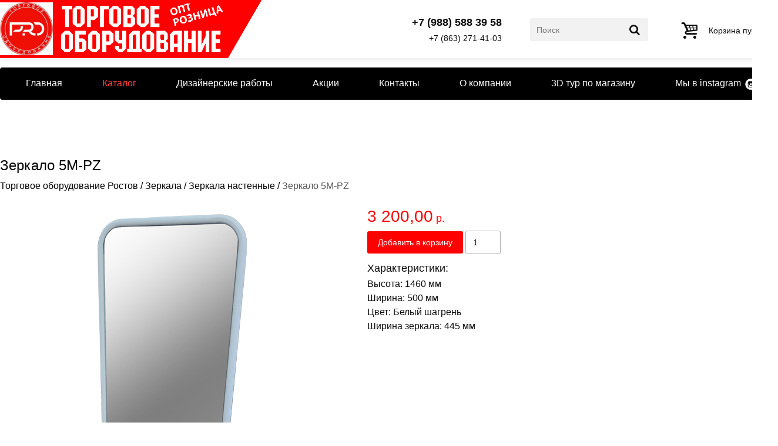

--- FILE ---
content_type: text/html; charset=UTF-8
request_url: https://to-rostov.pro/catalog/mirrors/wall-mirrors/5M-PZ/
body_size: 9684
content:
    <!DOCTYPE html>
    <html lang="ru-RU">
    <head>
        <title>Торговое оборудование Ростов - Зеркало 5M-PZ - Зеркала - Зеркала настенные</title>
        <meta name="description" content="Зеркало 5M-PZ - Зеркала настенные, настольные, напольные, обувные для магазинов одежды, обуви, аксессуаров, для ателье и выставок. Позволяют рассмотреть подробно со всех ракурсов отдельные части и весь образ в целом. - Зеркала настенные, зеркальное полотно любых форм. Изготовление на заказ по вашим размерам. Зеркало на стене выгодно подчеркнёт помещение, придаст ему уют, поможет покупателю выбрать одежду, аксессуары."/>
        <meta name="keywords" content="Зеркало 5M-PZ - Зеркала, одежда, магазин, обувь, настенные, напольные, настольные - Зеркала, настенные, зеркальное полотно, заказ, размеры"/>
        <meta content="text/html; charset=UTF-8" http-equiv="Content-Type"/>
        <link rel="home" title="Торговое оборудование Ростов" href="/"/>
        <link rel="icon" href="/favicon.svg" />
        <meta name="viewport" content="width=1300">
		<meta name="yandex-verification" content="67c55f173030d0f8" />
		<meta name="yandex-verification" content="4f7c83d4675d9eb8" />
        <style>
            @font-face {
    font-family: "pt-sans";
    src: url(/content/fonts/pt-sans.ttf) format("truetype")
}

@font-face {
    font-family: "pt-sans";
    src: url(/content/fonts/pt-sans-italic.ttf) format("truetype");
    font-style: italic
}

@font-face {
    font-family: "pt-sans";
    src: url(/content/fonts/pt-sans-bold.ttf) format("truetype");
    font-weight: bold
}

@font-face {
    font-family: "pt-sans";
    src: url(/content/fonts/pt-sans-bold-italic.ttf) format("truetype");
    font-style: italic;
    font-weight: bold
}

/* Style Reset Start */

html, body, div, span, applet, object, iframe,
h1, h2, h3, h4, h5, h6, p, blockquote, pre,
a, abbr, acronym, address, big, cite, code,
del, dfn, em, img, ins, kbd, q, s, samp,
small, strike, strong, sub, sup, tt, var,
b, u, i, center,
dl, dt, dd, ol, ul, li,
fieldset, form, label, legend,
table, caption, tbody, tfoot, thead, tr, th, td,
article, aside, canvas, details, embed,
figure, figcaption, footer, header, hgroup,
menu, nav, output, ruby, section, summary,
time, mark, audio, video {
    margin: 0;
    padding: 0;
    border: 0;
    font-size: 100%;
    font: inherit;
    vertical-align: baseline;
}

/* HTML5 display-role reset for older browsers */
article, aside, details, figcaption, figure,
footer, header, hgroup, menu, nav, section {
    display: block;
}

body {
    line-height: 1;
}

ol, ul {
    list-style: none;
}

blockquote, q {
    quotes: none;
}

blockquote:before, blockquote:after,
q:before, q:after {
    content: '';
    content: none;
}

table {
    border-collapse: collapse;
    border-spacing: 0;
}

/* Style Reset End */

body {
    min-width: 1300px;
    font-family: Arial, Helvetica Neue, Helvetica, sans-serif;
    padding: 0;
    margin: 0;
}

.a-content-center {
    margin: 0 auto;
    width: 1300px;
}

.a-center {
    margin: 0 auto;
}

.a-column {
    clear: none;
    float: left;
}

.a-row {
    width: 100%;
    clear: both;
    float: left;
}

.a-vertical-center {
    display: -moz-inline-box;
    display: inline-block;
    vertical-align: middle;
    zoom: 1;
}

.a-vertical-center-helper {
    display: -moz-inline-box;
    display: inline-block;
    vertical-align: middle;
    height: 100%;
    width: 0px;
    zoom: 1;
}

/* Theme Start*/

* {
    margin: 0;
    padding: 0;
}
html,
body {
    height: 100%;
}

body {
    background-color: #ffffff;
}

.t-color-1 {
    color: #ffffff;
}

.t-bg-color-2 {
    background: #ff0000;
    /*background: rgba(233, 204, 150, 0.2);*/
}

.t-color-2 {
    color: #ff0000;
}

.t-bg-color-3 {
    background: #000000;
}

.t-bg-color-4 {
    background: #393939;
    background: rgba(57, 57, 57, 0.6);
}

/* Theme End */

body {
    /*min-width:1300px; */
    /*font-family: Arial, Helvetica Neue, Helvetica, sans-serif;*/
    font-family: pt-sans, sans-serif;
}

.el-header-img-wrapper {
    width: 809px;
    margin-top: 30px;
    margin-bottom: 30px;
    position: relative;
}

.el-menu-left-wrapper {
    float: left;
    text-align: left;
    margin-left: 40px;
}

.el-menu-left-wrapper a {
    color: #ffffff;
    font-size: 18px;
    font-weight: 700;
    text-decoration: none;
}

.el-menu-left-wrapper ul {
    margin: 16px 0;
}

.el-menu-left-wrapper ul li {
    display: inline;
    padding: 3px 38px;
}

.el-menu-right-wrapper {
    float: right;
    width: 200px;
    margin-right: 40px;
}

.el-menu-right-wrapper form {
    position: relative;
    width: 100%;
}

.el-menu-right-wrapper input[type="text"] {
    width: 100%;
    height: 36px;
    margin-top: 7px;
    padding-left: 15px;
    border: 0;
}

.el-menu-right-wrapper input[type="submit"] {
    position: absolute;
    display: block;
    border: none;
    background: url('/content/images/search-icon-hi.png') center center no-repeat;
    width: 24px;
    height: 24px;
    top: 12px;
    right: -10px;
    padding: 0;
    cursor: pointer;
}

.el-footer {
    /*margin-top: 15px;*/
    text-align: center;
    padding: 15px 0;
    line-height: 1.5;
}

.el-footer span {
    font-size: 15px;
}

.el-footer a {
    font-size: 13px;
}

/*Owl*/
/*
* 	Owl Carousel Owl Demo Theme
*	v1.3.3
*/

.owl-theme .owl-controls {
    margin-top: 10px;
    text-align: center;
}

/* Styling Next and Prev buttons */

.owl-theme .owl-controls .owl-buttons div {
    color: #ffffff;
    display: inline-block;
    zoom: 1;
    *display: inline; /*IE7 life-saver */
    margin: 5px;
    padding: 3px 10px;
    font-size: 12px;
    -webkit-border-radius: 30px;
    -moz-border-radius: 30px;
    border-radius: 30px;
    background: #869791;
    filter: Alpha(Opacity=50); /*IE7 fix*/
    opacity: 0.5;
}

/* Clickable class fix problem with hover on touch devices */
/* Use it for non-touch hover action */
.owl-theme .owl-controls.clickable .owl-buttons div:hover {
    filter: Alpha(Opacity=100); /*IE7 fix*/
    opacity: 1;
    text-decoration: none;
}

/* Styling Pagination*/

.owl-theme .owl-controls .owl-page {
    display: inline-block;
    zoom: 1;
    *display: inline; /*IE7 life-saver */
}

.owl-theme .owl-controls .owl-page span {
    display: block;
    width: 12px;
    height: 12px;
    margin: 5px 7px;
    filter: Alpha(Opacity=50); /*IE7 fix*/
    opacity: 0.5;
    -webkit-border-radius: 20px;
    -moz-border-radius: 20px;
    border-radius: 20px;
    background: #869791;
}

.owl-theme .owl-controls .owl-page.active span,
.owl-theme .owl-controls.clickable .owl-page:hover span {
    filter: Alpha(Opacity=100); /*IE7 fix*/
    opacity: 1;
}

/* If PaginationNumbers is true */

.owl-theme .owl-controls .owl-page span.owl-numbers {
    height: auto;
    width: auto;
    color: #ffffff;
    padding: 2px 10px;
    font-size: 12px;
    -webkit-border-radius: 30px;
    -moz-border-radius: 30px;
    border-radius: 30px;
}

/* preloading images */
.owl-item.loading {
    min-height: 150px;
    background: url(AjaxLoader.gif) no-repeat center center
}

.b-title{
    color: #000;
    font-size: 24px;
    display: block;
    line-height: 1;
}

.b-title-2{
    color: #000;
    font-size: 21px;
    display: block;
    line-height: 1;
}

.b-wrapper{
    position: relative;
    min-height: 100%;
}

.b-content{
    padding-bottom: 78px;
}

.b-footer{
    position: absolute;
    left: 0;
    bottom: 0;
    width: 100%;
    height: 78px;
}

.b-footer__col{
    width: 50%;
    margin: 0;
    padding: 0;
    float: left;
    text-align: left;
    padding-left: 20px;
    box-sizing: border-box;
}

.b-footer__col--right{
    float: right;
    text-align: right;
    padding-right: 20px;
}

.b-footer__small{
    margin-top: 9px;
    color: #fff;
    font-size: 12px;
    line-height: 1.3;
    text-align: center;
    box-sizing: border-box;
}

/** [Хлебные крошки] **/
.b-breadcrumbs{
    color: #000;
    margin: 15px 4px 30px;
}

.b-breadcrumbs li{
    display: inline;
}

.b-breadcrumbs a{
    color: #000;
}
/** [/Хлебные крошки] **/

/** [Всплывающее окно] **/
.b-notify-modal{
    width: 560px;
    padding: 14px;
}

.b-notify-modal__title{
    font-size: 18px;
}

.b-notify-modal__text{
    font-size: 16px;
    line-height: 1.3;
    margin-top: 12px;
}
/** [/Всплывающее окно] **/

/** [Категория] **/
.b-catalog__item__right{
    padding-top: 14px;
    padding-left: 2%;
    text-align: left;
    line-height: 1.3;
    width: 46%;
    float: right;
}

.b-catalog__item__mods{
    margin-top: 14px;
    margin-bottom: 4px;
}

.b-catalog__item__mod{
    font-size: 14px;
    margin-bottom: 6px;
}

.b-catalog__item__props{
    font-size: 14px;
    line-height: 1.3;
    margin-top: 14px;
    margin-bottom: 6px;
}

.b-catalog__item__props > .shop_property{
    margin-bottom: 6px;
}

.b-catalog__item__title{
    font-weight: bold;
}

.b-catalog__item__price{
    color:#FF0000;
    margin-top: 8px;
    font-weight: bold;
}

.b-catalog__item__btns{
    margin-top: 8px;
}

.b-catalog__item__btn,
.el-shop-items-item a.b-catalog__item__btn{
    font-size: 14px;
    padding: 8px 12px;
    border: 0;
    border-radius: 3px;
    cursor: pointer;
    background: #ff0000;
    color: #fff;
    display: inline-block;
}

.b-catalog__item__btn--full{
    padding: 12px 18px;
}

.b-catalog__item__buy__modal{
    display: none;
}

.b-catalog__item__buy__modal__msg{
    margin-top: 14px;
    display: none;
    text-align: center;
    color: #23a815;
}

.b-catalog__item__buy__modal__msg--alert{
    color: #ff0000;
}

.b-catalog__item__buy__modal__mods{
    margin-top: 14px;
    margin-left: -10px;
    margin-right: -10px;
    box-sizing: border-box;
    font-size: 0;
    text-align: center;
}

.b-catalog__item__buy__modal__mod{
    font-size: 14px;
    display: inline-block;
    /*width: 22%;*/
    margin: 10px;
    padding: 14px;
    border: 1px solid #dfdfdf;
    border-radius: 3px;
    cursor: pointer;
    word-wrap: normal;
    text-align: center;
    vertical-align: top;
    box-sizing: border-box;
    line-height: 1.3;
}

.b-catalog__item__buy__modal__mod__price{
    margin-top: 6px;
    color: #ff0000;
}

.b-catalog__item__buy__modal__mod--active{
    border-color: #ff0000;
}

.b-catalog__item__buy__modal__btns{
    text-align: center;
    margin-top: 14px;
}
/** [/Категория] **/

/** [Карточка товара] **/

.b-product{

}

.b-product__title-2{
    font-size: 18px;
    margin-bottom: 10px;
    margin-top: 15px;
}

.b-product__left{
    float: left;
    width: 45%;
    text-align: center;
}

.b-product__right{
   float: right;
   width: 55%;
   padding-left: 40px;
}

.b-product__mods{
    font-size: 0;
    margin-left: -10px;
    margin-right: -10px;

    box-sizing: border-box;
}

.b-product__mod{
    font-size: 14px;
    display: inline-block;
    width: 22%;
    margin: 10px;
    padding: 14px;
    border: 1px solid #dfdfdf;
    border-radius: 3px;
    cursor: pointer;
    word-wrap: normal;
    text-align: center;
    vertical-align: top;

    box-sizing: border-box;
}

.b-product__mod--active{
    border-color: #ff0000;
}

.b-product__buy{
    margin-top: 10px;
}

.b-product__buy__btn{
    font-size: 14px;
    padding: 12px 18px;
    border: 0;
    border-radius: 3px;
    cursor: pointer;
    background: #ff0000;
    color: #fff;
}

.b-product__buy__btn:hover{
    background: #e20000;
}

.b-product__buy__in{
    display: inline-block;
    border: 1px solid #b1b1b2;
    font-size: 14px;
    border-radius: 3px;
    padding: 11px 12px;
    width: 60px;
}

.b-product__buy__msg{
    font-size: 14px;
    padding: 12px 18px;
    color: #23a815;
    display: inline-block;
}

.b-product__buy__msg--alert{
    color: #ff0000;
}

.b-product-price{
    color: #ff0000;
    font-size: 18px;
}

.b-product-price__big{
    font-size: 28px;
}

.b-product-price__before{
    color: #000;
    text-decoration: line-through;
    margin-right: 10px;
}

.b-product__nav{
    margin-top: 60px;
}

.b-product__nav__last{
    height: 48px;
    padding-left: 38px;
    background-image: url('/content/img/arrow-last.png');
    background-repeat: no-repeat;
    background-size: contain;
    background-position: left top;

    float: left;
    display: block;

    text-decoration: none;
    text-align: left;
    font-size: 0;
}

.b-product__nav__next{
    height: 48px;
    padding-right: 38px;
    background-image: url('/content/img/arrow-next.png');
    background-repeat: no-repeat;
    background-size: contain;
    background-position: right top;

    float: right;
    display: block;

    text-decoration: none;
    text-align: right;
    font-size: 0;
}

.b-product__nav__img{
    height: 48px;
    width: auto;
    margin-right: 10px;
    margin-left: 10px;
    display: inline-block;
    vertical-align: top;
}

.b-product__nav__title{
    display: inline-block;
    vertical-align: top;
    color: #000;
    font-size: 16px;
    margin-top: 2px;
}

.b-product__nav__title__sub{
    display: block;
    margin-top: 10px;
    font-size: 14px;
}

/** [/Карточка товара] **/

/** [Корзина] **/
.b-cart{
    margin-top: 50px;
    margin-bottom: 44px;
}

.b-cart__text{
    font-size: 12px;
    margin-top: 6px;
}

.b-cart__msg{
    font-size: 14px;
    margin-top: 6px;
}

.b-cart__products{
    margin-top: 20px;
    margin-bottom: 30px;
}

.b-cart__products__table{
    margin-bottom: 20px;
}

.b-cart__products__table > tbody > tr > th,
.b-cart__products__table > tbody > tr > td{
    padding: 10px;
    text-align: center;
    border-bottom: 1px solid #b1b1b2;
    vertical-align: middle;
    line-height: 1.3;
    font-size: 16px;
    color: #000;
}

.b-cart__products__table > tbody > tr > th.b--left,
.b-cart__products__table > tbody > tr > td.b--left{
    text-align: left;
}

.b-cart__products__table > tbody > tr.b-cart__products__table__total > td{
    border-bottom: 0;
}

.b-cart__products__table__left{
    text-align: left;
}

.b-cart__products__table__sum{
    font-weight: bold;
}

.b-cart__products__table__img{
    width: auto;
    max-height: 40px;
    display: inline-block;
    vertical-align: top;
}

.b-cart__products__table__link{
    text-decoration: none;
    color: #000;
}

.b-cart__products__table__link:hover{
    text-decoration: underline;
}

.b-cart__products__table__nowrap{
    white-space: nowrap;
}

.b-cart__products__table__before_price{
    display: inline-block;
    margin-right: 8px;
    text-decoration: line-through;
    font-size: 0.8em;
}

.b-cart__btn{
    font-size: 14px;
    padding: 12px 18px;
    border: 0;
    border-radius: 3px;
    cursor: pointer;
    /*background: #ff0000;*/
    color: #fff;
    background-color: #b1b1b2;
    text-decoration: none;
}

.b-cart__btn:hover{
    background-color: #999999;
    text-decoration: none;
}

.b-cart__btn--submit{
    color: #fff;
    background: #ff0000;
    margin-top: 10px;
}

.b-cart__btn--submit:hover{
    background: #e20000;
}

.b-cart__btn--print{
    margin-top: 20px;
}

.b-cart__label{
    display: block;
    margin-top: 14px;
    margin-bottom: 6px;
    font-size: 14px;
}

.b-cart__in{
    display: inline-block;
    border: 1px solid #b1b1b2;
    font-size: 14px;
    border-radius: 3px;
    padding: 8px 10px;
    width: 170px;
    box-sizing: border-box;
}

.b-cart__in--small{
    width: 60px;
}

.b-cart__in--md{
    width: 250px;
}

.b-cart__in--textarea{
    width: 250px;
    height: 90px;
}

.b-cart__in--error{
    border-color: #ff0000;
}

.b-cart__load{
    vertical-align: middle;
    font-size: 14px;
    min-height: 36px;
}

.b-cart__order__table{
    margin-top: 20px;
    margin-bottom: 30px;
    margin-left: -10px;
    margin-right: -10px;
}

.b-cart__order__table > tbody > tr > th,
.b-cart__order__table > tbody > tr > td{
    padding: 10px;
    text-align: left;
    margin-top: 10px;
}

.b-cart__order__table > tbody > tr > th.b-cart__order__table__name,
.b-cart__order__table > tbody > tr > td.b-cart__order__table__name{
    text-align: right;
}

.b-cart__empty{
    text-align: center;
}

.b-cart__empty__title{
    margin-bottom: 34px;
}

.b-cart__empty__btn{
    font-size: 16px;
}
/** [/Корзина] **/

/** [Краткая корзина] **/
.b-modal-cart-wr{
    line-height: 0;
    height: 0;
}

.b-modal-cart{
    position: fixed;
    right: 0;
    top: 50px;

    line-height: 1.3;
    background: #fff;
    color: #000;

    border: 0;
    border-right: 0;

    border-radius: 3px;
    border-top-right-radius: 0;
    border-bottom-right-radius: 0;

    padding: 8px;
    padding-right: 12px;

    box-shadow: 0 0 1px 0px rgba(0, 0, 0, 0.44);
}

.b-modal-cart__img{
    width: 40px;
    height: 38px;
    float: left;
    margin-right: 8px;
}

.b-modal-cart__text{
    float: right;
    font-size: 13px;
}

.b-modal-cart__price{
    color: #ff0000;
    margin-top: 2px;
    font-size: 18px;
    font-weight: bold;
}

.b-modal-cart a{
    color: #000;
    text-decoration: none;
}
/** [/Краткая корзина] **/

/** [Кнопка наверх] **/
.to-top{
    display: block;
    position: fixed;
    right: 50px;
    bottom: 50px;
    width: 46px;
    height: 46px;
    border: 0;
    border-radius: 50%;
    background-color: #d4d4d5;
    cursor: pointer;
    opacity: 0;
    visibility: hidden;
    z-index: 200;

    background-image: url('/content/img/arrow-up.png');
    background-repeat: no-repeat;
    background-size: 18px 18px;
    background-position: center center;

    -webkit-transition: opacity 0.4s ease-in-out;
    -moz-transition: opacity 0.4s ease-in-out;
    transition: opacity 0.4s ease-in-out;
}

.to-top--show{
    opacity: 1;
    visibility: visible;
}

.to-top--show:hover{
    opacity: 0.8;
}

.to-product-img{
    max-width: 100%;
}

.to-additional-images{
    display: block;
    font-size: 0;
    text-align: center;
    margin: 0 -6px;
    margin-top: 12px;
}

.to-additional-images__item{
    display: inline-block;
    vertical-align: top;

    margin: 0 6px;
    width: 25%;

    cursor: pointer;

    background-size: cover;
    background-position: center center;
    background-repeat: no-repeat;
}

.to-additional-images__item:after{
    content: '';
    display: block;
    padding-top: 66%;
}

.to-set-table{
    margin-left: -7px;
}

.to-set-table td{
    padding: 7px;
    font-size: 14px;
}

.to-set-table__price{
    color: #ff0000;
}

.to-set-loading{
    color: #333;
    font-size: 14px;
    text-align: center;

    height: 150px;
    line-height: 150px;
}

.to-set{
    padding-bottom: 20px;
}

/** [/Кнопка наверх] **/

/** [3D тур] **/
.to-tour-frame-wrapper{
    width: 100%;
    padding-bottom: 66%;
    height: auto;
    margin-top: 20px;
    position: relative;
}

.to-tour-frame-wrapper iframe{
    position: absolute;
    width: 100%;
    height: 100%;
    border: 0;
}

/** [/3D тур] **/

/** [Заголовки] **/
.to-title--block{
    margin-top: 30px;
    display: block;
}
/** [/Заголовки] **/

.b-clearfix::after,
.clearfix::after {
    content: "";
    display: table;
    clear: both;
}

.to-products__col--3{
    width: 33.33%;
}a,abbr,acronym,address,applet,article,aside,audio,b,big,blockquote,body,canvas,caption,center,cite,code,dd,del,details,dfn,div,dl,dt,em,embed,fieldset,figcaption,figure,footer,form,h1,h2,h3,h4,h5,h6,header,hgroup,html,i,iframe,img,ins,kbd,label,legend,li,mark,menu,nav,object,ol,output,p,pre,q,ruby,s,samp,section,small,span,strike,strong,sub,summary,sup,table,tbody,td,tfoot,th,thead,time,tr,tt,u,ul,var,video{margin:0;padding:0;border:0;font-size:100%;font:inherit;vertical-align:baseline;line-height:1}article,aside,details,figcaption,figure,footer,header,hgroup,menu,nav,section{display:block}body{line-height:1}ol,ul{list-style:none}blockquote,q{quotes:none}blockquote:after,blockquote:before,q:after,q:before{content:"";content:none}table{border-collapse:collapse;border-spacing:0}*{box-sizing:border-box;line-height:1}a{color:inherit;text-decoration:none}a:hover{text-decoration:underline}body,html{height:100%}body{font-size:12pt;background:#fff;color:#0d0d0d;font-family:Arial,sans-serif}.to-wrapper{display:-ms-flexbox;display:flex;-ms-flex-direction:column;flex-direction:column;height:100%}.to-wrapper__content{-ms-flex:1 0 auto;flex:1 0 auto}.to-content{margin-top:1em;padding-bottom:2em}.to-center{margin:0 auto;width:1300px}.to-section{margin-top:2.4em}.to-clearfix:after{display:table;clear:both;content:""}@font-face{font-family:fontello;src:url(/content/font/fontello.eot?90674649);src:url(/content/font/fontello.eot?90674649#iefix) format("embedded-opentype"),url(/content/font/fontello.woff2?90674649) format("woff2"),url(/content/font/fontello.woff?90674649) format("woff"),url(/content/font/fontello.ttf?90674649) format("truetype"),url(/content/font/fontello.svg?90674649#fontello) format("svg");font-weight:400;font-style:normal}[class*=" icon-"]:before,[class^=icon-]:before{font-family:fontello;font-style:normal;font-weight:400;speak:none;display:inline-block;text-decoration:inherit;width:1em;margin-right:.2em;text-align:center;font-variant:normal;text-transform:none;line-height:1em;margin-left:.2em;-webkit-font-smoothing:antialiased;-moz-osx-font-smoothing:grayscale}.icon-up-open:before{content:"\e800"}.icon-basket:before{content:"\e801"}.icon-search:before{content:"\e802"}.icon-search-1:before{content:"\e803"}.icon-basket-1:before{content:"\e804"}.icon-basket-2:before{content:"\e805"}.icon-basket-3:before{content:"\e806"}.icon-location:before{content:"\e807"}.icon-phone:before{content:"\e808"}.icon-phone-1:before{content:"\e809"}.icon-spin4:before{content:"\e834"}.icon-menu:before{content:"\f0c9"}.icon-angle-circled-up:before{content:"\f139"}.to-cart-block{display:inline-block;height:4em;line-height:4em}.to-cart-block,.to-cart-block:hover{text-decoration:none}.to-cart-block__icon{display:inline-block;font-size:2em;vertical-align:middle}.to-cart-block__content{margin-left:.4em;display:inline-block;vertical-align:middle;font-size:.9em;line-height:1.3;text-align:left}.to-cart-block__text{display:block;text-decoration:none;font-size:1em;color:#0d0d0d}.to-cart-block__text:hover{text-decoration:none}.to-cart-block__link{display:block;margin-top:.6em;font-size:.9em;color:red;text-decoration:underline}.to-cart-block__link:hover{text-decoration:none}.to-cart-block__b{color:red}.to-cart-sticky{position:fixed;top:30px;right:0;padding-right:.6em;visibility:hidden;opacity:0;box-shadow:0 0 13px rgba(0,0,0,.12);background:#fff;border-top-left-radius:4px;border-bottom-left-radius:4px;transition:opacity .4s ease-in-out}.to-cart-sticky--show{visibility:visible;opacity:1}.to-product-block{display:block;text-decoration:none;box-shadow:0 0 13px rgba(0,0,0,.12);border-radius:3px;padding:.8em;position:relative}.to-product-block__left{float:left;width:40%}.to-product-block__right{float:right;width:60%;padding-left:1em}.to-product-block__img{width:100%;height:auto;margin-bottom:1em}.to-product-block__title{display:block;margin-bottom:.6em;font-size:1em;font-weight:700}.to-product-block__price{display:block;margin-bottom:.6em;font-size:1.2em;font-weight:700;color:red}.to-product-block__before_price{display:inline-block;color:#000;margin-right:8px;text-decoration:line-through;font-size:.8em}.to-product-block__no_price{display:block;margin-bottom:.6em;font-size:1em;line-height:1.3;padding-right:.8em}.to-product-block__buy{font-size:.9em;padding:14px;text-align:center;border:0;border-radius:3px;cursor:pointer;background:red;color:#fff;display:block;width:100%}.to-product-block__buy:hover{background:#e40008;text-decoration:none}.to-product-prop{display:block;margin-bottom:.6em;line-height:1.3}.to-product-prop__title{font-weight:700;display:inline-block;font-size:.9em}.to-product-prop__values{display:inline;font-size:0}.to-product-prop__value{display:inline-block;font-size:10.8pt}.to-product-prop__value--sep:after{content:",";margin-right:.3em;display:inline-block}.to-products{display:block;width:100%;font-size:0;margin:-7.2pt;text-align:left}.to-products__col{font-size:12pt;line-height:1;display:inline-block;vertical-align:top;padding:.6em;width:50%}.to-banner{display:block;margin:2em auto 0;width:1224px}.to-banner__items{display:block;margin:0 62px;width:1100px}.to-banner__arrow{margin-top:130px;cursor:pointer;width:52px;height:80px;display:block;vertical-align:top;background-position:0 0;background-size:contain;background-repeat:no-repeat}.to-banner__arrow--left{float:left;background-image:url(/content/images/main-banner-left.png)}.to-banner__arrow--right{float:right;background-image:url(/content/images/main-banner-right.png)}.to-footer{-ms-flex:0 0 auto;flex:0 0 auto;background:#000;color:#fff}.to-footer__content{padding:1em}.to-footer__left{float:left;text-align:left;font-size:.8em}.to-footer__right{float:right;text-align:right;font-size:.8em}.to-footer__text{font-size:.7em;text-align:left;margin-top:1.5em}.to-header{box-shadow:0 0 13px rgba(0,0,0,.12);width:100%;height:6.2em}.to-header__cols{margin:0 -1.5em}.to-header__col{line-height:6.2em;height:100%;display:block;margin:0 1.5em}.to-header__col--left{float:left;text-align:left}.to-header__col--right{float:right;text-align:right}.to-header__col--red{position:relative;z-index:1;background:red}.to-header__col--red:after{content:"";height:5em;width:7em;display:block;-webkit-transform:rotate(120deg);-moz-transform:rotate(120deg);-ms-transform:rotate(120deg);-o-transform:rotate(120deg);background:red;border:1px solid red;position:absolute;top:-12%;right:-13%;z-index:1}.to-header__block{display:inline-block;vertical-align:middle}.to-sale-icon{display:block;position:absolute;width:32px;height:32px;top:-16px;left:-16px;background-image:url(/content/img/sale.png);background-size:32px 32px;background-position:50%;background-repeat:no-repeat;opacity:.8}.to-title{font-size:1.6em}.to-title--block{display:block;margin-bottom:1em}.to-top-menu{display:block;text-align:center;line-height:0;margin-top:1em}.to-top-menu__list{list-style:none;background:#000;border-radius:4px;width:100%}.to-top-menu__list,.to-top-menu__list__item{display:inline-block}.to-top-menu__link{display:block;cursor:pointer;text-decoration:none;padding:1.2em 2em;font-size:1em;color:#fff;line-height:1}.to-top-menu__link:hover{text-decoration:underline}.to-top-menu__link--active{color:#ff3d3d}.to-top-menu__link--instagram{padding-right:28px;background-image:url(/content/img/instagram.png);background-size:22px 22px;background-repeat:no-repeat;background-position:100%}.to-breadcrumbs{display:block;width:100%;font-size:0;text-align:left}.to-breadcrumbs__item{display:inline-block;font-size:12pt}.to-breadcrumbs__item--sep:before{content:"/";display:block;font-size:12pt;margin-left:.3em;margin-right:.3em}.to-contacts-block{display:inline-block}.to-contacts-block__top{font-size:1.1em;font-weight:700;text-decoration:none;display:block;margin-bottom:.6em}.to-contacts-block__bottom{font-size:.9em;text-decoration:none;display:block}.to-contacts-block__bottom:hover{text-decoration:underline}.to-contacts-block__bottom:hover i{color:#ff3d3d}.to-logo-block{height:5.6em;position:relative;z-index:2}.to-logo-block__img{display:inline-block;height:5.6em;vertical-align:top;background-repeat:no-repeat;background-size:contain}.to-logo-block__img--1{background-image:url(/content/img/logo-3.jpg?v=1);width:6em;margin-top:-2px}.to-logo-block__img--2{background-image:url(/content/images/logo6.png);background-position:0 -3px;width:18em}.to-logo-block__content{line-height:5.6em;height:5.6em;display:inline-block;vertical-align:top;text-decoration:none;position:relative;z-index:2}.to-logo-block__text{vertical-align:middle;display:inline-block;text-align:left;margin-right:.6em}.to-logo-block__title{color:red;font-size:1.4em}.to-logo-block__sub,.to-logo-block__title{display:block;text-transform:uppercase;font-weight:700}.to-logo-block__sub{margin-top:.4em;color:#0d0d0d;font-size:.8em}.to-search-block{display:inline-block;position:relative;z-index:1}.to-search-block__in{font-size:.9em;border:0;color:#0d0d0d;background:#f2f2f2;width:14em;padding:.8em;border-radius:3px}.to-search-block__btn{position:absolute;font-size:1.2em;top:50%;right:.5em;margin-top:-.5em;border:0;color:#0d0d0d;padding:0;background:0 0;cursor:pointer}.to-catalog{display:block;width:100%}.to-catalog__nav{float:left;width:25%;padding-right:30px}.to-catalog__content{float:right;width:75%}.to-catalog__breadcrumbs,.to-catalog__title{margin-bottom:1em}.to-categories{display:block;width:100%;font-size:0;margin:-7.2pt;text-align:left}.to-categories__col{font-size:12pt;line-height:1;display:inline-block;vertical-align:top;padding:.6em;width:25%}.to-categories__item{display:block;text-decoration:none;box-shadow:0 0 13px rgba(0,0,0,.12);padding:.8em;min-height:14em}.to-categories__img{width:100%;height:auto}.to-categories__title{margin-top:.5em;font-size:.9em;text-align:center;line-height:1.3}.to-left-menu{font-size:0;text-align:left}.to-left-menu,.to-left-menu__item{display:block;width:100%}.to-left-menu__item--active{background-color:red;color:#fff}.to-left-menu__link{font-weight:700;display:block;padding:15px 20px;line-height:1.3;font-size:12pt}.to-left-menu__link,.to-left-menu__link:hover{text-decoration:none}        </style>
    </head>
    <body>
    <!--noindex-->
    <!-- Yandex.Metrika counter -->
    <script> (function (d, w, c) {
            (w[c] = w[c] || []).push(function () {
                try {
                    w.yaCounter43925484 = new Ya.Metrika({
                        id: 43925484,
                        clickmap: true,
                        trackLinks: true,
                        accurateTrackBounce: true,
                        webvisor: true
                    });
                } catch (e) {
                }
            });
            var n = d.getElementsByTagName("script")[0], s = d.createElement("script"), f = function () {
                n.parentNode.insertBefore(s, n);
            };
            s.type = "text/javascript";
            s.async = true;
            s.src = "/content/js/watch.js";
            if (w.opera == "[object Opera]") {
                d.addEventListener("DOMContentLoaded", f, false);
            } else {
                f();
            }
        })(document, window, "yandex_metrika_callbacks"); </script>
    <noscript>
        <div><img src="https://mc.yandex.ru/watch/43925484" style="position:absolute; left:-9999px;" alt=""/></div>
    </noscript> <!-- /Yandex.Metrika counter -->
    <script>
        (function (i, s, o, g, r, a, m) {
            i['GoogleAnalyticsObject'] = r;
            i[r] = i[r] || function () {
                (i[r].q = i[r].q || []).push(arguments)
            }, i[r].l = 1 * new Date();
            a = s.createElement(o),
                m = s.getElementsByTagName(o)[0];
            a.async = 1;
            a.src = g;
            m.parentNode.insertBefore(a, m)
        })(window, document, 'script', '/content/js/analytics.js', 'ga');

        ga('create', 'UA-101937877-1', 'auto');
        ga('send', 'pageview');

    </script>
    <!--/noindex-->
    <div class="to-wrapper">
        <div class="to-wrapper__content">
            <header class="to-header">
                <div class="to-center">
                    <div class="to-header__cols to-clearfix">
                        <div class="to-header__col to-header__col--left to-header__col--red">
                            <a class="to-logo-block to-header__block" href="/">
                                <div class="to-logo-block__img to-logo-block__img--1"></div>
                                <div class="to-logo-block__img to-logo-block__img--2"></div>
                            </a>
                        </div>

                        <div class="to-header__col to-header__col--right js-cart">
                        </div>

                        <div class="to-header__col to-header__col--right">
                            <form class="to-search-block to-header__block" action="/catalog/">
                                <input class="to-search-block__in" type="text" value="" name="search" placeholder="Поиск"/>
                                <button class="to-search-block__btn" type="submit">
                                    <i class="icon-search"></i>
                                </button>
                            </form>
                        </div>

                        <div class="to-header__col to-header__col--right">
                            <div class="to-contacts-block to-header__block">
                                <a class="to-contacts-block__top" href="tel:+79885883958">
                                    +7 (988) 588 39 58
                                </a>

                                <a class="to-contacts-block__bottom" href="tel:+78632714103">
                                    +7 (863) 271-41-03
                                </a>
                            </div>
                        </div>

                    </div>
                </div>
            </header>

            <nav class="to-top-menu to-center">
                

<ul class="to-top-menu__list">
  <li class="to-top-menu__list__item">
    <a class="to-top-menu__link" href="/" title="Главная">Главная</a>
  </li>
  <li class="to-top-menu__list__item">
    <a class="to-top-menu__link to-top-menu__link--active" href="/catalog/" title="Каталог">Каталог</a>
  </li>
  <li class="to-top-menu__list__item">
    <a class="to-top-menu__link" href="/design-work/" title="Дизайнерские работы">Дизайнерские работы</a>
  </li>
  <li class="to-top-menu__list__item">
    <a class="to-top-menu__link" href="/shares/" title="Акции">Акции</a>
  </li>
  <li class="to-top-menu__list__item">
    <a class="to-top-menu__link" href="/contacts/" title="Контакты">Контакты</a>
  </li>
  <li class="to-top-menu__list__item">
    <a class="to-top-menu__link" href="/about/" title="О компании">О компании</a>
  </li>
  <li class="to-top-menu__list__item">
    <a class="to-top-menu__link" href="/3d-tour/" title="3D тур по магазину">3D тур по магазину</a>
  </li>
  <li class="to-top-menu__list__item">
    <a class="to-top-menu__link to-top-menu__link--instagram" href="https://www.instagram.com/torgovoe_oborudovanie.pro/" target="_blank" rel="nofollow">
					Мы в instagram
				</a>
  </li>
</ul>
            </nav>

            <div class="to-center">
                <div class="b-content to-clearfix">
                    <div class="a-row el-shop-items-container">
	<link rel="stylesheet" property="stylesheet" type="text/css" href="/content/css/lightbox.css" />
  

<div class="a-row el-shop-items-container">
  <h1 class="el-shop-items-title">Зеркало 5M-PZ</h1>
  <p class="a-row el-shop-items-breadcrumbs">
    <a href="/catalog/">Торговое оборудование Ростов</a>
    <span> / </span>
    <a href="/catalog/mirrors/">Зеркала</a>
    <span> / </span>
    <a href="/catalog/mirrors/wall-mirrors/">Зеркала настенные</a>
    <span> / </span>
    <b>
      <span>Зеркало 5M-PZ</span>
    </b>
  </p>
  <div class="b-product clearfix" data-product-id="22296">
    <div class="clearfix">
      <div class="b-product__left">
        <div id="gallery" class="shop_img">
          <a href="/upload/shop_4/2/2/2/item_22296/shop_items_catalog_image22296.jpg" target="_blank" data-fancybox="product">
            <img class="to-product-img" src="/upload/shop_4/2/2/2/item_22296/shop_items_catalog_image22296.jpg" alt="" />
          </a>
        </div>
      </div>
      <div class="b-product__right">
        <div>
          <div class="b-product-price"><span class="b-product-price__big j-product__price">3 200,00</span> р.</div>
          <div class="b-product__buy">
            <button class="b-product__buy__btn" id="product__buy__btn" type="button">
										Добавить в корзину
									</button>
            <input class="b-product__buy__in" type="number" min="1" size="3" id="product__buy__quantity" value="1" title="Количество товара" />
            <div class="b-product__buy__msg" id="product__buy__msg"></div>
          </div>
        </div>
        <div style="line-height:1.3;">
          <div class="b-product__title-2">
					Характеристики:
				</div>
          <div class="shop_property" style="margin-bottom:8px;">Высота: <span>1460 мм</span></div>
          <div class="shop_property" style="margin-bottom:8px;">Ширина: <span>500 мм</span></div>
          <div class="shop_property" style="margin-bottom:8px;">Цвет: <span>Белый шагрень</span></div>
          <div class="shop_property" style="margin-bottom:8px;">Ширина зеркала: <span>445 мм</span></div>
        </div>
      </div>
    </div>
    <div class="b-product__nav clearfix">
      <a class="b-product__nav__last" href="/catalog/mirrors/wall-mirrors/5MMO-W/">
        <img class="b-product__nav__img" src="/upload/shop_4/2/2/2/item_22297/small_shop_items_catalog_image22297.jpg" alt="" />
        <span class="b-product__nav__title">Зеркало 5MMO-W<span class="b-product__nav__title__sub">
								Предыдущий товар
							</span></span>
      </a>
    </div>
  </div>
  <div></div>
</div>
</div>                </div>
            </div>
        </div>

        <footer class="to-footer">
            <div class="to-footer__content to-center">
                <div class="to-clearfix">
                    <div class="to-footer__left">
                        © 2026 Торговое оборудование Ростов
                    </div>
                    <div class="to-footer__right">
                        <!--noindex-->
                        Разработка и создание сайта "WebFaceStudio"
                        <!--/noindex-->
                    </div>
                </div>
                <div class="to-footer__text">
                    <!--noindex-->
                    * Информация на сайте не является публичной офертой. Наличие, цвет и актуальные цены уточняйте у
                    менеджеров магазина.
                    <!--/noindex-->
                </div>
            </div>
        </footer>
    </div>

    <!--noindex-->
    <div class="to-cart-sticky js-cart-sticky"></div>
    <span class="j-to-top to-top" title="Наверх"></span>
    <!--/noindex-->

    <link rel="stylesheet" type="text/css" href="/templates/template27/style.css?1673976417" />
<link rel="stylesheet" type="text/css" href="/templates/template29/style.css?1673976417" />
<link rel="stylesheet" type="text/css" href="/content/css/owl-carousel.css?1673976417" />
<link rel="stylesheet" type="text/css" href="/content/css/jquery.fancybox.min.css?1673976417" />
    <script src="https://maps.googleapis.com/maps/api/js?key=AIzaSyAUBiVosJCryQ_sqD9GqQxYjoP0K130F00"></script>
    <script src="/content/js/jquery-1.8.3.min.js"></script>
    <script src="/content/js/jquery.fancybox.min.js"></script>

    <script src="/content/js/lightbox.min.js"></script>
    <script src="/content/js/owl-carousel.js"></script>
    <script src="/content/js/site.js?v=5"></script>
    </body>
    </html>


--- FILE ---
content_type: text/html; charset=UTF-8
request_url: https://to-rostov.pro/catalog/cart/?action=modal-cart
body_size: 202
content:
{"data":"\n\n<a class=\"to-cart-block to-header__block to-clearfix\" href=\"\/catalog\/cart\/\">\n  <div class=\"to-cart-block__icon\">\n    <i class=\"icon-basket-2\"><\/i>\n  <\/div>\n  <div class=\"to-cart-block__content\">\n    <div class=\"to-cart-block__text\">\n                            \u041a\u043e\u0440\u0437\u0438\u043d\u0430 \u043f\u0443\u0441\u0442\u0430\n                        <\/div>\n  <\/div>\n<\/a>\n"}

--- FILE ---
content_type: text/css
request_url: https://to-rostov.pro/templates/template29/style.css?1673976417
body_size: 764
content:
.el-shop-items-title{
	color:#000;
	font-size: 24px;
}

.el-shop-items-container{
	margin:50px 0 40px;
	background: #ffffff;
	position:relative;
}

.el-shop-items-breadcrumbs{
	color: #000;
	margin:15px 0 30px;
}

.el-shop-items-breadcrumbs li{
	display:inline;
}

.el-shop-items-breadcrumbs a{
	color: #000;
}

.el-shop-items-breadcrumbs b{
	color: #555;
}

.el-shop-items-categories{
	width:25%;
	background: #fff;
}

.el-shop-items-categories ul{

}

.el-shop-items-categories ul li{
	width:100%;
	display: block;
	padding: 20px 0;
}

.el-shop-items-categories a, .el-shop-items-categories span{
	color: #000;
	font-size: 18px;
	text-align: left;
	font-weight: 700;
	text-decoration:none;
	margin: 0 30px;
	display:block;

}

.el-shop-items-categories ul li.active{
	background-color: #FF0000;
}

.el-shop-items-categories ul li.active a{
	color: #fff;
}

.el-shop-items-items-wrapper{
	margin: 20px 0px 20px 40px;
}

.el-shop-items-items{
	width:75%;
}

.el-shop-items-items-wrapper form{
	width:100%;
}

.el-shop-items-item{
	width: 49%;
	margin: 5px 0%;
	display:inline-block;
	text-align:center;
	vertical-align: top;
}

.el-shop-items-item-img-wrapper{
	width:52%;
}

.el-shop-items-item img{
	margin:3%;
	display: block;
	max-height: 100%;
	max-width: 96%;
	width: 96%;
	height: auto;
}

.el-shop-items-item-prop-wrapper{
	padding-top: 30px;
	padding-left: 2%;
	text-align:left;
	line-height:1.3;
	width: 46%;
}

.el-shop-items-item-prop-wrapper strong{
	font-weight:bold;
	line-height:1.0;
}

.el-shop-items-item-prop-list li{
	/*margin-left:10px;	*/
}

.el-shop-items-item a, .el-shop-items-item span{
	color: #000;
	text-decoration: none;
	font-weight: 14px;
}

.el-shop-categories-item{
	width: 20%;
	display: inline-block;
	text-align: center;
	vertical-align: top;
	margin: 2%;
}

.el-shop-categories-item img{
	margin:3%;
	display: block;
	max-height: 100%;
	max-width: 96%;
	width: 96%;
	height: auto;
}

.el-shop-categories-item a{
	color: #000;
	text-decoration: none;
	font-size: 14px;
}

.el-shop-items-filters{
	color: #000;
	position: absolute;
	bottom: 15px;
	right: 0;
}

.el-shop-items-filters a{
	color: #000;
}

.el-shop-items-show-as{
	color:#000;
	float:right;
	margin: 0 40px 20px 0;
}

.el-shop-items-show-as a{
	color:#000;
}

.el-shop-items-paging{
	color:#000;
	float:left;
	margin: 0 20px 20px 30%;
	padding-left:50px;
}

.el-shop-items-paging a{
	color:#000;
}

.el-shop-items-paging .current{
	color: #F00;
}

.el-shop-items-item-prop-wrapper-line-block{
	float:left;
	margin-right:10px;
}

.el-shop-items-item-prop-wrapper-line-block-list{

}

.el-shop-items-item-prop-list-colors{
	list-style:none;
}

.el-shop-items-item-prop-list-colors li{
	display: inline;
}

.el-shop-items-item-prop-list-colors li::after{
	content: ', ';
}

.el-shop-items-item-prop-list-colors li:last-of-type::after{
	content: '';
}